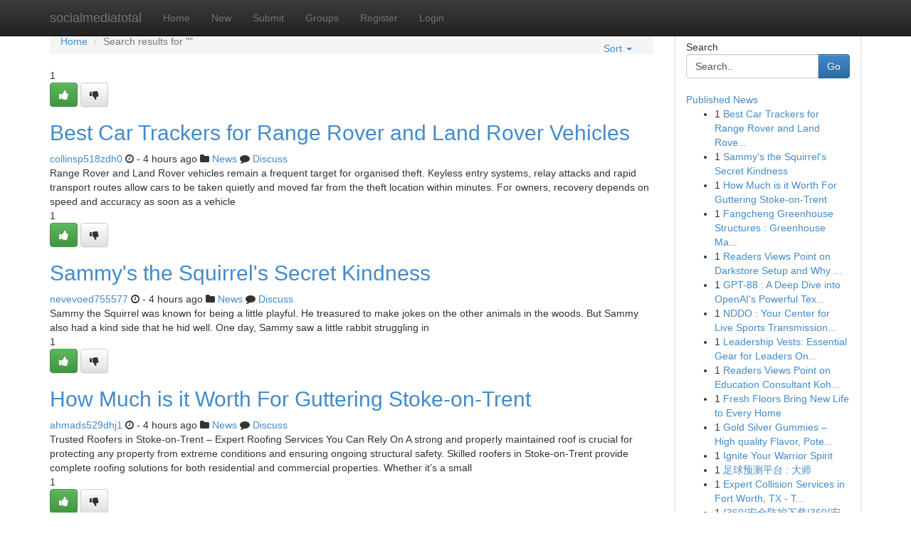

--- FILE ---
content_type: text/html; charset=UTF-8
request_url: https://socialmediatotal.com/search
body_size: 6976
content:
<!DOCTYPE html>
<html class="no-js" dir="ltr" xmlns="http://www.w3.org/1999/xhtml" xml:lang="en" lang="en"><head>

<meta http-equiv="Pragma" content="no-cache" />
<meta http-equiv="expires" content="0" />
<meta http-equiv="Content-Type" content="text/html; charset=UTF-8" />	
<title>Search socialmediatotal.com</title>
<link rel="alternate" type="application/rss+xml" title="socialmediatotal.com &raquo; Feeds 1" href="/rssfeeds.php?p=1" />
<link rel="alternate" type="application/rss+xml" title="socialmediatotal.com &raquo; Feeds 2" href="/rssfeeds.php?p=2" />
<link rel="alternate" type="application/rss+xml" title="socialmediatotal.com &raquo; Feeds 3" href="/rssfeeds.php?p=3" />
<link rel="alternate" type="application/rss+xml" title="socialmediatotal.com &raquo; Feeds 4" href="/rssfeeds.php?p=4" />
<link rel="alternate" type="application/rss+xml" title="socialmediatotal.com &raquo; Feeds 5" href="/rssfeeds.php?p=5" />
<link rel="alternate" type="application/rss+xml" title="socialmediatotal.com &raquo; Feeds 6" href="/rssfeeds.php?p=6" />
<link rel="alternate" type="application/rss+xml" title="socialmediatotal.com &raquo; Feeds 7" href="/rssfeeds.php?p=7" />
<link rel="alternate" type="application/rss+xml" title="socialmediatotal.com &raquo; Feeds 8" href="/rssfeeds.php?p=8" />
<link rel="alternate" type="application/rss+xml" title="socialmediatotal.com &raquo; Feeds 9" href="/rssfeeds.php?p=9" />
<link rel="alternate" type="application/rss+xml" title="socialmediatotal.com &raquo; Feeds 10" href="/rssfeeds.php?p=10" />
<meta name="google-site-verification" content="m5VOPfs2gQQcZXCcEfUKlnQfx72o45pLcOl4sIFzzMQ" /><meta name="Language" content="en-us" />
<meta name="viewport" content="width=device-width, initial-scale=1.0">
<meta name="generator" content="Kliqqi" />

          <link rel="stylesheet" type="text/css" href="//netdna.bootstrapcdn.com/bootstrap/3.2.0/css/bootstrap.min.css">
             <link rel="stylesheet" type="text/css" href="https://cdnjs.cloudflare.com/ajax/libs/twitter-bootstrap/3.2.0/css/bootstrap-theme.css">
                <link rel="stylesheet" type="text/css" href="https://cdnjs.cloudflare.com/ajax/libs/font-awesome/4.1.0/css/font-awesome.min.css">
<link rel="stylesheet" type="text/css" href="/templates/bootstrap/css/style.css" media="screen" />

                         <script type="text/javascript" src="https://cdnjs.cloudflare.com/ajax/libs/modernizr/2.6.1/modernizr.min.js"></script>
<script type="text/javascript" src="https://cdnjs.cloudflare.com/ajax/libs/jquery/1.7.2/jquery.min.js"></script>
<style></style>
<link rel="alternate" type="application/rss+xml" title="RSS 2.0" href="/rss"/>
<link rel="icon" href="/favicon.ico" type="image/x-icon"/>
</head>

<body dir="ltr">

<header role="banner" class="navbar navbar-inverse navbar-fixed-top custom_header">
<div class="container">
<div class="navbar-header">
<button data-target=".bs-navbar-collapse" data-toggle="collapse" type="button" class="navbar-toggle">
    <span class="sr-only">Toggle navigation</span>
    <span class="fa fa-ellipsis-v" style="color:white"></span>
</button>
<a class="navbar-brand" href="/">socialmediatotal</a>	
</div>
<span style="display: none;"><a href="/forum">forum</a></span>
<nav role="navigation" class="collapse navbar-collapse bs-navbar-collapse">
<ul class="nav navbar-nav">
<li ><a href="/">Home</a></li>
<li ><a href="/new">New</a></li>
<li ><a href="/submit">Submit</a></li>
                    
<li ><a href="/groups"><span>Groups</span></a></li>
<li ><a href="/register"><span>Register</span></a></li>
<li ><a data-toggle="modal" href="#loginModal">Login</a></li>
</ul>
	

</nav>
</div>
</header>
<!-- START CATEGORIES -->
<div class="subnav" id="categories">
<div class="container">
<ul class="nav nav-pills"><li class="category_item"><a  href="/">Home</a></li></ul>
</div>
</div>
<!-- END CATEGORIES -->
	
<div class="container">
	<section id="maincontent"><div class="row"><div class="col-md-9">

<!-- START BREADCRUMB -->
<ul class="breadcrumb">
<li><a href="/">Home</a></li>
<li class="active">Search results for ""</li>

<div class="btn-group pull-right breadcrumb-right">
<ul class="nav nav-pills">
<li class="dropdown pull-right">

<a href="#" data-toggle="dropdown" class="dropdown-toggle">Sort <span class="caret"></span></a>
<ul class="dropdown-menu" id="menu1">

<li id="active"><a id="current" href="/"><span class="active">Most Recent</span></a></li>

<li><a href="/">Most Upvoted</a></li>
<li><a href="/">Most Downvoted</a></li>
<li><a href="/">Most Commented</a></li>
<li><a href="/">Top Today</a></li>
<li><a href="/">Yesterday</a></li>
<li><a href="/">Week</a></li>
<li><a href="/">Month</a></li>
<li><a href="/">Current Month</a></li>
<li><a href="/">Year</a></li>
<li><a href="/">All</a></li>


</ul>
</li>
</ul>
</div>
</ul>
<!-- END BREADCRUMB -->

<!-- START CENTER CONTENT -->
<div itemscope itemtype="http://schema.org/Article" class="stories" id="xnews-6022930" >


<div class="story_data">
<div class="votebox votebox-published">

<div itemprop="aggregateRating" itemscope itemtype="http://schema.org/AggregateRating" class="vote">
	<div itemprop="ratingCount" class="votenumber">1</div>
<div id="xvote-3" class="votebutton">
<!-- Already Voted -->
<a class="btn btn-default btn-success linkVote_3" href="/login" title=""><i class="fa fa-white fa-thumbs-up"></i></a>
<!-- Bury It -->
<a class="btn btn-default linkVote_3" href="/login"  title="" ><i class="fa fa-thumbs-down"></i></a>


</div>
</div>
</div>
<div class="title" id="title-3">
<span itemprop="name">

<h2><a href="https://socialmediatotal.com/story6022930/best-car-trackers-for-range-rover-and-land-rover-vehicles">Best Car Trackers for Range Rover and Land Rover Vehicles</a></h2></span>	
<span class="subtext">

<span itemprop="author" itemscope itemtype="http://schema.org/Person">
<span itemprop="name">
<a href="/user/collinsp518zdh0" rel="nofollow">collinsp518zdh0</a> 
</span></span>
<i class="fa fa-clock-o"></i>
<span itemprop="datePublished"> - 4 hours ago</span>

<script>
$(document).ready(function(){
    $("#list_title span").click(function(){
		window.open($("#siteurl").attr('href'), '', '');
    });
});
</script>

<i class="fa fa-folder"></i> 
<a href="/groups">News</a>

<span id="ls_comments_url-3">
	<i class="fa fa-comment"></i> <span id="linksummaryDiscuss"><a href="#discuss" class="comments">Discuss</a>&nbsp;</span>
</span> 





</div>
</div>
<span itemprop="articleBody">
<div class="storycontent">
	
<div class="news-body-text" id="ls_contents-3" dir="ltr">
Range Rover and Land Rover vehicles remain a frequent target for organised theft. Keyless entry systems, relay attacks and rapid transport routes allow cars to be taken quietly and moved far from the theft location within minutes. For owners, recovery depends on speed and accuracy as soon as a vehicle<div class="clearboth"></div> 
</div>
</div><!-- /.storycontent -->
</span>
</div>
<div itemscope itemtype="http://schema.org/Article" class="stories" id="xnews-6022929" >


<div class="story_data">
<div class="votebox votebox-published">

<div itemprop="aggregateRating" itemscope itemtype="http://schema.org/AggregateRating" class="vote">
	<div itemprop="ratingCount" class="votenumber">1</div>
<div id="xvote-3" class="votebutton">
<!-- Already Voted -->
<a class="btn btn-default btn-success linkVote_3" href="/login" title=""><i class="fa fa-white fa-thumbs-up"></i></a>
<!-- Bury It -->
<a class="btn btn-default linkVote_3" href="/login"  title="" ><i class="fa fa-thumbs-down"></i></a>


</div>
</div>
</div>
<div class="title" id="title-3">
<span itemprop="name">

<h2><a href="https://socialmediatotal.com/story6022929/sammy-s-the-squirrel-s-secret-kindness">Sammy&#039;s the Squirrel&#039;s Secret Kindness</a></h2></span>	
<span class="subtext">

<span itemprop="author" itemscope itemtype="http://schema.org/Person">
<span itemprop="name">
<a href="/user/nevevoed755577" rel="nofollow">nevevoed755577</a> 
</span></span>
<i class="fa fa-clock-o"></i>
<span itemprop="datePublished"> - 4 hours ago</span>

<script>
$(document).ready(function(){
    $("#list_title span").click(function(){
		window.open($("#siteurl").attr('href'), '', '');
    });
});
</script>

<i class="fa fa-folder"></i> 
<a href="/groups">News</a>

<span id="ls_comments_url-3">
	<i class="fa fa-comment"></i> <span id="linksummaryDiscuss"><a href="#discuss" class="comments">Discuss</a>&nbsp;</span>
</span> 





</div>
</div>
<span itemprop="articleBody">
<div class="storycontent">
	
<div class="news-body-text" id="ls_contents-3" dir="ltr">

Sammy the Squirrel was known for being a little playful. He treasured to make jokes on the other animals in the woods. But Sammy also had a kind side that he hid well.  One day, Sammy saw a little rabbit struggling in<div class="clearboth"></div> 
</div>
</div><!-- /.storycontent -->
</span>
</div>
<div itemscope itemtype="http://schema.org/Article" class="stories" id="xnews-6022928" >


<div class="story_data">
<div class="votebox votebox-published">

<div itemprop="aggregateRating" itemscope itemtype="http://schema.org/AggregateRating" class="vote">
	<div itemprop="ratingCount" class="votenumber">1</div>
<div id="xvote-3" class="votebutton">
<!-- Already Voted -->
<a class="btn btn-default btn-success linkVote_3" href="/login" title=""><i class="fa fa-white fa-thumbs-up"></i></a>
<!-- Bury It -->
<a class="btn btn-default linkVote_3" href="/login"  title="" ><i class="fa fa-thumbs-down"></i></a>


</div>
</div>
</div>
<div class="title" id="title-3">
<span itemprop="name">

<h2><a href="https://socialmediatotal.com/story6022928/how-much-is-it-worth-for-guttering-stoke-on-trent">How Much is it Worth For Guttering Stoke-on-Trent</a></h2></span>	
<span class="subtext">

<span itemprop="author" itemscope itemtype="http://schema.org/Person">
<span itemprop="name">
<a href="/user/ahmads529dhj1" rel="nofollow">ahmads529dhj1</a> 
</span></span>
<i class="fa fa-clock-o"></i>
<span itemprop="datePublished"> - 4 hours ago</span>

<script>
$(document).ready(function(){
    $("#list_title span").click(function(){
		window.open($("#siteurl").attr('href'), '', '');
    });
});
</script>

<i class="fa fa-folder"></i> 
<a href="/groups">News</a>

<span id="ls_comments_url-3">
	<i class="fa fa-comment"></i> <span id="linksummaryDiscuss"><a href="#discuss" class="comments">Discuss</a>&nbsp;</span>
</span> 





</div>
</div>
<span itemprop="articleBody">
<div class="storycontent">
	
<div class="news-body-text" id="ls_contents-3" dir="ltr">
Trusted Roofers in Stoke-on-Trent &ndash; Expert Roofing Services You Can Rely On A strong and properly maintained roof is crucial for protecting any property from extreme conditions and ensuring ongoing structural safety. Skilled roofers in Stoke-on-Trent provide complete roofing solutions for both residential and commercial properties. Whether it&rsquo;s a small<div class="clearboth"></div> 
</div>
</div><!-- /.storycontent -->
</span>
</div>
<div itemscope itemtype="http://schema.org/Article" class="stories" id="xnews-6022927" >


<div class="story_data">
<div class="votebox votebox-published">

<div itemprop="aggregateRating" itemscope itemtype="http://schema.org/AggregateRating" class="vote">
	<div itemprop="ratingCount" class="votenumber">1</div>
<div id="xvote-3" class="votebutton">
<!-- Already Voted -->
<a class="btn btn-default btn-success linkVote_3" href="/login" title=""><i class="fa fa-white fa-thumbs-up"></i></a>
<!-- Bury It -->
<a class="btn btn-default linkVote_3" href="/login"  title="" ><i class="fa fa-thumbs-down"></i></a>


</div>
</div>
</div>
<div class="title" id="title-3">
<span itemprop="name">

<h2><a href="https://socialmediatotal.com/story6022927/fangcheng-greenhouse-structures-greenhouse-manufacturers">Fangcheng Greenhouse Structures : Greenhouse Manufacturers</a></h2></span>	
<span class="subtext">

<span itemprop="author" itemscope itemtype="http://schema.org/Person">
<span itemprop="name">
<a href="/user/isaac7x05btk0" rel="nofollow">isaac7x05btk0</a> 
</span></span>
<i class="fa fa-clock-o"></i>
<span itemprop="datePublished"> - 4 hours ago</span>

<script>
$(document).ready(function(){
    $("#list_title span").click(function(){
		window.open($("#siteurl").attr('href'), '', '');
    });
});
</script>

<i class="fa fa-folder"></i> 
<a href="/groups">News</a>

<span id="ls_comments_url-3">
	<i class="fa fa-comment"></i> <span id="linksummaryDiscuss"><a href="#discuss" class="comments">Discuss</a>&nbsp;</span>
</span> 





</div>
</div>
<span itemprop="articleBody">
<div class="storycontent">
	
<div class="news-body-text" id="ls_contents-3" dir="ltr">
Are you looking for greenhouse materials that match your budget, growing space, and local climate? If so, you have come to the right place. With years of<div class="clearboth"></div> 
</div>
</div><!-- /.storycontent -->
</span>
</div>
<div itemscope itemtype="http://schema.org/Article" class="stories" id="xnews-6022926" >


<div class="story_data">
<div class="votebox votebox-published">

<div itemprop="aggregateRating" itemscope itemtype="http://schema.org/AggregateRating" class="vote">
	<div itemprop="ratingCount" class="votenumber">1</div>
<div id="xvote-3" class="votebutton">
<!-- Already Voted -->
<a class="btn btn-default btn-success linkVote_3" href="/login" title=""><i class="fa fa-white fa-thumbs-up"></i></a>
<!-- Bury It -->
<a class="btn btn-default linkVote_3" href="/login"  title="" ><i class="fa fa-thumbs-down"></i></a>


</div>
</div>
</div>
<div class="title" id="title-3">
<span itemprop="name">

<h2><a href="https://socialmediatotal.com/story6022926/readers-views-point-on-darkstore-setup-and-why-it-is-trending-on-social-media">Readers Views Point on Darkstore Setup and Why it is Trending on Social Media</a></h2></span>	
<span class="subtext">

<span itemprop="author" itemscope itemtype="http://schema.org/Person">
<span itemprop="name">
<a href="/user/sybilp429chm2" rel="nofollow">sybilp429chm2</a> 
</span></span>
<i class="fa fa-clock-o"></i>
<span itemprop="datePublished"> - 4 hours ago</span>

<script>
$(document).ready(function(){
    $("#list_title span").click(function(){
		window.open($("#siteurl").attr('href'), '', '');
    });
});
</script>

<i class="fa fa-folder"></i> 
<a href="/groups">News</a>

<span id="ls_comments_url-3">
	<i class="fa fa-comment"></i> <span id="linksummaryDiscuss"><a href="#discuss" class="comments">Discuss</a>&nbsp;</span>
</span> 





</div>
</div>
<span itemprop="articleBody">
<div class="storycontent">
	
<div class="news-body-text" id="ls_contents-3" dir="ltr">
Warehousing and Fulfilment Solutions &ndash; Enhancing Productivity for Next-Generation Commerce In today&rsquo;s dynamic retail and e-commerce environment, streamlined warehousing and fulfilment solutions form the backbone of successful supply chains. Businesses need reliable partners who can manage inventory, process orders efficiently, and deliver products to customers quickly and accurately. ...<div class="clearboth"></div> 
</div>
</div><!-- /.storycontent -->
</span>
</div>
<div itemscope itemtype="http://schema.org/Article" class="stories" id="xnews-6022925" >


<div class="story_data">
<div class="votebox votebox-published">

<div itemprop="aggregateRating" itemscope itemtype="http://schema.org/AggregateRating" class="vote">
	<div itemprop="ratingCount" class="votenumber">1</div>
<div id="xvote-3" class="votebutton">
<!-- Already Voted -->
<a class="btn btn-default btn-success linkVote_3" href="/login" title=""><i class="fa fa-white fa-thumbs-up"></i></a>
<!-- Bury It -->
<a class="btn btn-default linkVote_3" href="/login"  title="" ><i class="fa fa-thumbs-down"></i></a>


</div>
</div>
</div>
<div class="title" id="title-3">
<span itemprop="name">

<h2><a href="https://socialmediatotal.com/story6022925/gpt-88-a-deep-dive-into-openai-s-powerful-text-generator">GPT-88 : A Deep Dive into OpenAI&#039;s Powerful Text Generator</a></h2></span>	
<span class="subtext">

<span itemprop="author" itemscope itemtype="http://schema.org/Person">
<span itemprop="name">
<a href="/user/miriamcheb552915" rel="nofollow">miriamcheb552915</a> 
</span></span>
<i class="fa fa-clock-o"></i>
<span itemprop="datePublished"> - 4 hours ago</span>

<script>
$(document).ready(function(){
    $("#list_title span").click(function(){
		window.open($("#siteurl").attr('href'), '', '');
    });
});
</script>

<i class="fa fa-folder"></i> 
<a href="/groups">News</a>

<span id="ls_comments_url-3">
	<i class="fa fa-comment"></i> <span id="linksummaryDiscuss"><a href="#discuss" class="comments">Discuss</a>&nbsp;</span>
</span> 





</div>
</div>
<span itemprop="articleBody">
<div class="storycontent">
	
<div class="news-body-text" id="ls_contents-3" dir="ltr">

OpenAI&#039;s word generation capabilities have made ripples in the tech world, and KP88 stands as a beacon of this progress. This sophisticated model is lauded for its skill to craft  logical and often original text. From<div class="clearboth"></div> 
</div>
</div><!-- /.storycontent -->
</span>
</div>
<div itemscope itemtype="http://schema.org/Article" class="stories" id="xnews-6022924" >


<div class="story_data">
<div class="votebox votebox-published">

<div itemprop="aggregateRating" itemscope itemtype="http://schema.org/AggregateRating" class="vote">
	<div itemprop="ratingCount" class="votenumber">1</div>
<div id="xvote-3" class="votebutton">
<!-- Already Voted -->
<a class="btn btn-default btn-success linkVote_3" href="/login" title=""><i class="fa fa-white fa-thumbs-up"></i></a>
<!-- Bury It -->
<a class="btn btn-default linkVote_3" href="/login"  title="" ><i class="fa fa-thumbs-down"></i></a>


</div>
</div>
</div>
<div class="title" id="title-3">
<span itemprop="name">

<h2><a href="https://socialmediatotal.com/story6022924/nddo-your-center-for-live-sports-transmission-and-material">NDDO : Your Center for Live Sports Transmission and Material </a></h2></span>	
<span class="subtext">

<span itemprop="author" itemscope itemtype="http://schema.org/Person">
<span itemprop="name">
<a href="/user/harmonydkrd151771" rel="nofollow">harmonydkrd151771</a> 
</span></span>
<i class="fa fa-clock-o"></i>
<span itemprop="datePublished"> - 4 hours ago</span>

<script>
$(document).ready(function(){
    $("#list_title span").click(function(){
		window.open($("#siteurl").attr('href'), '', '');
    });
});
</script>

<i class="fa fa-folder"></i> 
<a href="/groups">News</a>

<span id="ls_comments_url-3">
	<i class="fa fa-comment"></i> <span id="linksummaryDiscuss"><a href="#discuss" class="comments">Discuss</a>&nbsp;</span>
</span> 





</div>
</div>
<span itemprop="articleBody">
<div class="storycontent">
	
<div class="news-body-text" id="ls_contents-3" dir="ltr">

Are you a dedicated sports enthusiast? Do you desire to watch all the action live? Then look no further! NDDO is your one-stopplace for all things sports broadcasting. We offer a extensive selection of real-time games<div class="clearboth"></div> 
</div>
</div><!-- /.storycontent -->
</span>
</div>
<div itemscope itemtype="http://schema.org/Article" class="stories" id="xnews-6022923" >


<div class="story_data">
<div class="votebox votebox-published">

<div itemprop="aggregateRating" itemscope itemtype="http://schema.org/AggregateRating" class="vote">
	<div itemprop="ratingCount" class="votenumber">1</div>
<div id="xvote-3" class="votebutton">
<!-- Already Voted -->
<a class="btn btn-default btn-success linkVote_3" href="/login" title=""><i class="fa fa-white fa-thumbs-up"></i></a>
<!-- Bury It -->
<a class="btn btn-default linkVote_3" href="/login"  title="" ><i class="fa fa-thumbs-down"></i></a>


</div>
</div>
</div>
<div class="title" id="title-3">
<span itemprop="name">

<h2><a href="https://socialmediatotal.com/story6022923/leadership-vests-essential-gear-for-leaders-on-site">Leadership Vests: Essential Gear for Leaders On Site</a></h2></span>	
<span class="subtext">

<span itemprop="author" itemscope itemtype="http://schema.org/Person">
<span itemprop="name">
<a href="/user/zoyaoypo257776" rel="nofollow">zoyaoypo257776</a> 
</span></span>
<i class="fa fa-clock-o"></i>
<span itemprop="datePublished"> - 4 hours ago</span>

<script>
$(document).ready(function(){
    $("#list_title span").click(function(){
		window.open($("#siteurl").attr('href'), '', '');
    });
});
</script>

<i class="fa fa-folder"></i> 
<a href="/groups">News</a>

<span id="ls_comments_url-3">
	<i class="fa fa-comment"></i> <span id="linksummaryDiscuss"><a href="#discuss" class="comments">Discuss</a>&nbsp;</span>
</span> 





</div>
</div>
<span itemprop="articleBody">
<div class="storycontent">
	
<div class="news-body-text" id="ls_contents-3" dir="ltr">
When you&#039;re a visionary in the field, first perceptions matter. An executive vest is more than just a symbol of authority; it&#039;s a vital piece of equipment that can improve your presence and effectiveness. Crafted from<div class="clearboth"></div> 
</div>
</div><!-- /.storycontent -->
</span>
</div>
<div itemscope itemtype="http://schema.org/Article" class="stories" id="xnews-6022922" >


<div class="story_data">
<div class="votebox votebox-published">

<div itemprop="aggregateRating" itemscope itemtype="http://schema.org/AggregateRating" class="vote">
	<div itemprop="ratingCount" class="votenumber">1</div>
<div id="xvote-3" class="votebutton">
<!-- Already Voted -->
<a class="btn btn-default btn-success linkVote_3" href="/login" title=""><i class="fa fa-white fa-thumbs-up"></i></a>
<!-- Bury It -->
<a class="btn btn-default linkVote_3" href="/login"  title="" ><i class="fa fa-thumbs-down"></i></a>


</div>
</div>
</div>
<div class="title" id="title-3">
<span itemprop="name">

<h2><a href="https://socialmediatotal.com/story6022922/readers-views-point-on-education-consultant-kohima-nagaland-and-why-it-is-trending-on-social-media">Readers Views Point on Education Consultant Kohima Nagaland and Why it is Trending on Social Media</a></h2></span>	
<span class="subtext">

<span itemprop="author" itemscope itemtype="http://schema.org/Person">
<span itemprop="name">
<a href="/user/ahmads529dhj1" rel="nofollow">ahmads529dhj1</a> 
</span></span>
<i class="fa fa-clock-o"></i>
<span itemprop="datePublished"> - 4 hours ago</span>

<script>
$(document).ready(function(){
    $("#list_title span").click(function(){
		window.open($("#siteurl").attr('href'), '', '');
    });
});
</script>

<i class="fa fa-folder"></i> 
<a href="/groups">News</a>

<span id="ls_comments_url-3">
	<i class="fa fa-comment"></i> <span id="linksummaryDiscuss"><a href="#discuss" class="comments">Discuss</a>&nbsp;</span>
</span> 





</div>
</div>
<span itemprop="articleBody">
<div class="storycontent">
	
<div class="news-body-text" id="ls_contents-3" dir="ltr">
Best Education Consultants in Northeast India &ndash; Guiding Students Toward a Promising Future Deciding on the right path for higher education is one of the most crucial decisions in a student&rsquo;s life. Professional academic consultants in Northeast India play a vital role in helping students find the right academic fields,<div class="clearboth"></div> 
</div>
</div><!-- /.storycontent -->
</span>
</div>
<div itemscope itemtype="http://schema.org/Article" class="stories" id="xnews-6022921" >


<div class="story_data">
<div class="votebox votebox-published">

<div itemprop="aggregateRating" itemscope itemtype="http://schema.org/AggregateRating" class="vote">
	<div itemprop="ratingCount" class="votenumber">1</div>
<div id="xvote-3" class="votebutton">
<!-- Already Voted -->
<a class="btn btn-default btn-success linkVote_3" href="/login" title=""><i class="fa fa-white fa-thumbs-up"></i></a>
<!-- Bury It -->
<a class="btn btn-default linkVote_3" href="/login"  title="" ><i class="fa fa-thumbs-down"></i></a>


</div>
</div>
</div>
<div class="title" id="title-3">
<span itemprop="name">

<h2><a href="https://socialmediatotal.com/story6022921/fresh-floors-bring-new-life-to-every-home">Fresh Floors Bring New Life to Every Home</a></h2></span>	
<span class="subtext">

<span itemprop="author" itemscope itemtype="http://schema.org/Person">
<span itemprop="name">
<a href="/user/sanchezflooringprofessionals" rel="nofollow">sanchezflooringprofessionals</a> 
</span></span>
<i class="fa fa-clock-o"></i>
<span itemprop="datePublished"> - 4 hours ago</span>

<script>
$(document).ready(function(){
    $("#list_title span").click(function(){
		window.open($("#siteurl").attr('href'), '', '');
    });
});
</script>

<i class="fa fa-folder"></i> 
<a href="/groups">News</a>

<span id="ls_comments_url-3">
	<i class="fa fa-comment"></i> <span id="linksummaryDiscuss"><a href="#discuss" class="comments">Discuss</a>&nbsp;</span>
</span> 





</div>
</div>
<span itemprop="articleBody">
<div class="storycontent">
	
<div class="news-body-text" id="ls_contents-3" dir="ltr">
Wood floors are a big part of a home&rsquo;s beauty. Over time, they face scratches, dull spots, and stains from daily use. Shoes, furniture, pets, and spills slowly change their look. Many people think replacing floors is the only option, but that is not true.<div class="clearboth"></div> 
</div>
</div><!-- /.storycontent -->
</span>
</div>
<div itemscope itemtype="http://schema.org/Article" class="stories" id="xnews-6022920" >


<div class="story_data">
<div class="votebox votebox-published">

<div itemprop="aggregateRating" itemscope itemtype="http://schema.org/AggregateRating" class="vote">
	<div itemprop="ratingCount" class="votenumber">1</div>
<div id="xvote-3" class="votebutton">
<!-- Already Voted -->
<a class="btn btn-default btn-success linkVote_3" href="/login" title=""><i class="fa fa-white fa-thumbs-up"></i></a>
<!-- Bury It -->
<a class="btn btn-default linkVote_3" href="/login"  title="" ><i class="fa fa-thumbs-down"></i></a>


</div>
</div>
</div>
<div class="title" id="title-3">
<span itemprop="name">

<h2><a href="https://socialmediatotal.com/story6022920/gold-silver-gummies-high-quality-flavor-potency-and-constant-effects">Gold Silver Gummies &ndash; High quality Flavor, Potency, and Constant Effects</a></h2></span>	
<span class="subtext">

<span itemprop="author" itemscope itemtype="http://schema.org/Person">
<span itemprop="name">
<a href="/user/mariahx134tmb5" rel="nofollow">mariahx134tmb5</a> 
</span></span>
<i class="fa fa-clock-o"></i>
<span itemprop="datePublished"> - 4 hours ago</span>

<script>
$(document).ready(function(){
    $("#list_title span").click(function(){
		window.open($("#siteurl").attr('href'), '', '');
    });
});
</script>

<i class="fa fa-folder"></i> 
<a href="/groups">News</a>

<span id="ls_comments_url-3">
	<i class="fa fa-comment"></i> <span id="linksummaryDiscuss"><a href="#discuss" class="comments">Discuss</a>&nbsp;</span>
</span> 





</div>
</div>
<span itemprop="articleBody">
<div class="storycontent">
	
<div class="news-body-text" id="ls_contents-3" dir="ltr">
Gold Silver Gummies &ndash; Quality Flavor, Potency, and Regular Outcomes Should you&rsquo;re looking for substantial-high-quality, flavorful, and successful cannabis edibles, Gold Silver Gummies are Among the most reliable possibilities out there right now. Designed for both of those recreational and wellness use, these gummies deliver regular potency, smooth flavor, along<div class="clearboth"></div> 
</div>
</div><!-- /.storycontent -->
</span>
</div>
<div itemscope itemtype="http://schema.org/Article" class="stories" id="xnews-6022919" >


<div class="story_data">
<div class="votebox votebox-published">

<div itemprop="aggregateRating" itemscope itemtype="http://schema.org/AggregateRating" class="vote">
	<div itemprop="ratingCount" class="votenumber">1</div>
<div id="xvote-3" class="votebutton">
<!-- Already Voted -->
<a class="btn btn-default btn-success linkVote_3" href="/login" title=""><i class="fa fa-white fa-thumbs-up"></i></a>
<!-- Bury It -->
<a class="btn btn-default linkVote_3" href="/login"  title="" ><i class="fa fa-thumbs-down"></i></a>


</div>
</div>
</div>
<div class="title" id="title-3">
<span itemprop="name">

<h2><a href="https://socialmediatotal.com/story6022919/ignite-your-warrior-spirit">Ignite Your Warrior Spirit</a></h2></span>	
<span class="subtext">

<span itemprop="author" itemscope itemtype="http://schema.org/Person">
<span itemprop="name">
<a href="/user/henrixvku340360" rel="nofollow">henrixvku340360</a> 
</span></span>
<i class="fa fa-clock-o"></i>
<span itemprop="datePublished"> - 4 hours ago</span>

<script>
$(document).ready(function(){
    $("#list_title span").click(function(){
		window.open($("#siteurl").attr('href'), '', '');
    });
});
</script>

<i class="fa fa-folder"></i> 
<a href="/groups">News</a>

<span id="ls_comments_url-3">
	<i class="fa fa-comment"></i> <span id="linksummaryDiscuss"><a href="#discuss" class="comments">Discuss</a>&nbsp;</span>
</span> 





</div>
</div>
<span itemprop="articleBody">
<div class="storycontent">
	
<div class="news-body-text" id="ls_contents-3" dir="ltr">
Are you ready to unveil a journey of strength, discipline, and self-discovery?  Muay Thai classes are an exceptional opportunity for adults to hone their physical prowess while embracing the ancient art of eight limbs.<div class="clearboth"></div> 
</div>
</div><!-- /.storycontent -->
</span>
</div>
<div itemscope itemtype="http://schema.org/Article" class="stories" id="xnews-6022918" >


<div class="story_data">
<div class="votebox votebox-published">

<div itemprop="aggregateRating" itemscope itemtype="http://schema.org/AggregateRating" class="vote">
	<div itemprop="ratingCount" class="votenumber">1</div>
<div id="xvote-3" class="votebutton">
<!-- Already Voted -->
<a class="btn btn-default btn-success linkVote_3" href="/login" title=""><i class="fa fa-white fa-thumbs-up"></i></a>
<!-- Bury It -->
<a class="btn btn-default linkVote_3" href="/login"  title="" ><i class="fa fa-thumbs-down"></i></a>


</div>
</div>
</div>
<div class="title" id="title-3">
<span itemprop="name">

<h2><a href="https://socialmediatotal.com/story6022918/足球预测平台-大师">足球预测平台 : 大师</a></h2></span>	
<span class="subtext">

<span itemprop="author" itemscope itemtype="http://schema.org/Person">
<span itemprop="name">
<a href="/user/safayaaq926246" rel="nofollow">safayaaq926246</a> 
</span></span>
<i class="fa fa-clock-o"></i>
<span itemprop="datePublished"> - 4 hours ago</span>

<script>
$(document).ready(function(){
    $("#list_title span").click(function(){
		window.open($("#siteurl").attr('href'), '', '');
    });
});
</script>

<i class="fa fa-folder"></i> 
<a href="/groups">News</a>

<span id="ls_comments_url-3">
	<i class="fa fa-comment"></i> <span id="linksummaryDiscuss"><a href="#discuss" class="comments">Discuss</a>&nbsp;</span>
</span> 





</div>
</div>
<span itemprop="articleBody">
<div class="storycontent">
	
<div class="news-body-text" id="ls_contents-3" dir="ltr">

<div class="clearboth"></div> 
</div>
</div><!-- /.storycontent -->
</span>
</div>
<div itemscope itemtype="http://schema.org/Article" class="stories" id="xnews-6022917" >


<div class="story_data">
<div class="votebox votebox-published">

<div itemprop="aggregateRating" itemscope itemtype="http://schema.org/AggregateRating" class="vote">
	<div itemprop="ratingCount" class="votenumber">1</div>
<div id="xvote-3" class="votebutton">
<!-- Already Voted -->
<a class="btn btn-default btn-success linkVote_3" href="/login" title=""><i class="fa fa-white fa-thumbs-up"></i></a>
<!-- Bury It -->
<a class="btn btn-default linkVote_3" href="/login"  title="" ><i class="fa fa-thumbs-down"></i></a>


</div>
</div>
</div>
<div class="title" id="title-3">
<span itemprop="name">

<h2><a href="https://socialmediatotal.com/story6022917/expert-collision-services-in-fort-worth-tx-texas-collision-centers-blueprint">Expert Collision Services in Fort Worth, TX - Texas Collision Centers&#039; Blueprint</a></h2></span>	
<span class="subtext">

<span itemprop="author" itemscope itemtype="http://schema.org/Person">
<span itemprop="name">
<a href="/user/ezekielujtu582473" rel="nofollow">ezekielujtu582473</a> 
</span></span>
<i class="fa fa-clock-o"></i>
<span itemprop="datePublished"> - 4 hours ago</span>

<script>
$(document).ready(function(){
    $("#list_title span").click(function(){
		window.open($("#siteurl").attr('href'), '', '');
    });
});
</script>

<i class="fa fa-folder"></i> 
<a href="/groups">News</a>

<span id="ls_comments_url-3">
	<i class="fa fa-comment"></i> <span id="linksummaryDiscuss"><a href="#discuss" class="comments">Discuss</a>&nbsp;</span>
</span> 





</div>
</div>
<span itemprop="articleBody">
<div class="storycontent">
	
<div class="news-body-text" id="ls_contents-3" dir="ltr">
Professional Collision Repair Solutions in Fort Worth, TX

When your vehicle sustains damage from an accident, finding reliable collision repair services in fort worth becomes your immediate priority. Texas Collision<div class="clearboth"></div> 
</div>
</div><!-- /.storycontent -->
</span>
</div>
<div itemscope itemtype="http://schema.org/Article" class="stories" id="xnews-6022916" >


<div class="story_data">
<div class="votebox votebox-published">

<div itemprop="aggregateRating" itemscope itemtype="http://schema.org/AggregateRating" class="vote">
	<div itemprop="ratingCount" class="votenumber">1</div>
<div id="xvote-3" class="votebutton">
<!-- Already Voted -->
<a class="btn btn-default btn-success linkVote_3" href="/login" title=""><i class="fa fa-white fa-thumbs-up"></i></a>
<!-- Bury It -->
<a class="btn btn-default linkVote_3" href="/login"  title="" ><i class="fa fa-thumbs-down"></i></a>


</div>
</div>
</div>
<div class="title" id="title-3">
<span itemprop="name">

<h2><a href="https://socialmediatotal.com/story6022916/360-安全防护下载-360-安全防护安装-360安全守护者获取">{360{安全防护下载|360{安全防护安装|360安全守护者获取</a></h2></span>	
<span class="subtext">

<span itemprop="author" itemscope itemtype="http://schema.org/Person">
<span itemprop="name">
<a href="/user/francesxtme228501" rel="nofollow">francesxtme228501</a> 
</span></span>
<i class="fa fa-clock-o"></i>
<span itemprop="datePublished"> - 4 hours ago</span>

<script>
$(document).ready(function(){
    $("#list_title span").click(function(){
		window.open($("#siteurl").attr('href'), '', '');
    });
});
</script>

<i class="fa fa-folder"></i> 
<a href="/groups">News</a>

<span id="ls_comments_url-3">
	<i class="fa fa-comment"></i> <span id="linksummaryDiscuss"><a href="#discuss" class="comments">Discuss</a>&nbsp;</span>
</span> 





</div>
</div>
<span itemprop="articleBody">
<div class="storycontent">
	
<div class="news-body-text" id="ls_contents-3" dir="ltr">

想要安装 {360安全守护者，维护您的系统 安全吗？立即，您可以简单找到 官方 的 {360{安全守护者 程序。众多 用户选择 {360{安全卫士 来 检测 {恶意程序，提升<div class="clearboth"></div> 
</div>
</div><!-- /.storycontent -->
</span>
</div>

<!-- END CENTER CONTENT -->
</div>
	  
<!-- START RIGHT COLUMN -->
<div class="col-md-3">
<div class="panel panel-default">
<div id="rightcol" class="panel-body">
<!-- START FIRST SIDEBAR -->

<!-- START SEARCH BOX -->
<script type="text/javascript">var some_search='Search..';</script>
<div class="search">
<div class="headline">
<div class="sectiontitle">Search</div>
</div>

<form action="/search" method="get" name="thisform-search" class="form-inline search-form" role="form" id="thisform-search" >

<div class="input-group">

<input type="text" class="form-control" tabindex="20" name="search" id="searchsite" value="Search.." onfocus="if(this.value == some_search) {this.value = '';}" onblur="if (this.value == '') {this.value = some_search;}"/>

<span class="input-group-btn">
<button type="submit" tabindex="21" class="btn btn-primary custom_nav_search_button" />Go</button>
</span>
</div>
</form>

<div style="clear:both;"></div>
<br />
</div>
<!-- END SEARCH BOX -->

<!-- START ABOUT BOX -->

	


<div class="headline">
<div class="sectiontitle"><a href="/">Published News</a></div>
</div>
<div class="boxcontent">
<ul class="sidebar-stories">

<li>
<span class="sidebar-vote-number">1</span>	<span class="sidebar-article"><a href="https://socialmediatotal.com/story6022930/best-car-trackers-for-range-rover-and-land-rover-vehicles" class="sidebar-title">Best Car Trackers for Range Rover and Land Rove...</a></span>
</li>
<li>
<span class="sidebar-vote-number">1</span>	<span class="sidebar-article"><a href="https://socialmediatotal.com/story6022929/sammy-s-the-squirrel-s-secret-kindness" class="sidebar-title">Sammy&#039;s the Squirrel&#039;s Secret Kindness</a></span>
</li>
<li>
<span class="sidebar-vote-number">1</span>	<span class="sidebar-article"><a href="https://socialmediatotal.com/story6022928/how-much-is-it-worth-for-guttering-stoke-on-trent" class="sidebar-title">How Much is it Worth For Guttering Stoke-on-Trent</a></span>
</li>
<li>
<span class="sidebar-vote-number">1</span>	<span class="sidebar-article"><a href="https://socialmediatotal.com/story6022927/fangcheng-greenhouse-structures-greenhouse-manufacturers" class="sidebar-title">Fangcheng Greenhouse Structures : Greenhouse Ma...</a></span>
</li>
<li>
<span class="sidebar-vote-number">1</span>	<span class="sidebar-article"><a href="https://socialmediatotal.com/story6022926/readers-views-point-on-darkstore-setup-and-why-it-is-trending-on-social-media" class="sidebar-title">Readers Views Point on Darkstore Setup and Why ...</a></span>
</li>
<li>
<span class="sidebar-vote-number">1</span>	<span class="sidebar-article"><a href="https://socialmediatotal.com/story6022925/gpt-88-a-deep-dive-into-openai-s-powerful-text-generator" class="sidebar-title">GPT-88 : A Deep Dive into OpenAI&#039;s Powerful Tex...</a></span>
</li>
<li>
<span class="sidebar-vote-number">1</span>	<span class="sidebar-article"><a href="https://socialmediatotal.com/story6022924/nddo-your-center-for-live-sports-transmission-and-material" class="sidebar-title">NDDO : Your Center for Live Sports Transmission...</a></span>
</li>
<li>
<span class="sidebar-vote-number">1</span>	<span class="sidebar-article"><a href="https://socialmediatotal.com/story6022923/leadership-vests-essential-gear-for-leaders-on-site" class="sidebar-title">Leadership Vests: Essential Gear for Leaders On...</a></span>
</li>
<li>
<span class="sidebar-vote-number">1</span>	<span class="sidebar-article"><a href="https://socialmediatotal.com/story6022922/readers-views-point-on-education-consultant-kohima-nagaland-and-why-it-is-trending-on-social-media" class="sidebar-title">Readers Views Point on Education Consultant Koh...</a></span>
</li>
<li>
<span class="sidebar-vote-number">1</span>	<span class="sidebar-article"><a href="https://socialmediatotal.com/story6022921/fresh-floors-bring-new-life-to-every-home" class="sidebar-title">Fresh Floors Bring New Life to Every Home</a></span>
</li>
<li>
<span class="sidebar-vote-number">1</span>	<span class="sidebar-article"><a href="https://socialmediatotal.com/story6022920/gold-silver-gummies-high-quality-flavor-potency-and-constant-effects" class="sidebar-title">Gold Silver Gummies &ndash; High quality Flavor, Pote...</a></span>
</li>
<li>
<span class="sidebar-vote-number">1</span>	<span class="sidebar-article"><a href="https://socialmediatotal.com/story6022919/ignite-your-warrior-spirit" class="sidebar-title">Ignite Your Warrior Spirit</a></span>
</li>
<li>
<span class="sidebar-vote-number">1</span>	<span class="sidebar-article"><a href="https://socialmediatotal.com/story6022918/足球预测平台-大师" class="sidebar-title">足球预测平台 : 大师</a></span>
</li>
<li>
<span class="sidebar-vote-number">1</span>	<span class="sidebar-article"><a href="https://socialmediatotal.com/story6022917/expert-collision-services-in-fort-worth-tx-texas-collision-centers-blueprint" class="sidebar-title">Expert Collision Services in Fort Worth, TX - T...</a></span>
</li>
<li>
<span class="sidebar-vote-number">1</span>	<span class="sidebar-article"><a href="https://socialmediatotal.com/story6022916/360-安全防护下载-360-安全防护安装-360安全守护者获取" class="sidebar-title">{360{安全防护下载|360{安全防护安装|360安全守护...</a></span>
</li>

</ul>
</div>

<!-- END SECOND SIDEBAR -->
</div>
</div>
</div>
<!-- END RIGHT COLUMN -->
</div></section>
<hr>

<!--googleoff: all-->
<footer class="footer">
<div id="footer">
<span class="subtext"> Copyright &copy; 2026 | <a href="/search">Advanced Search</a> 
| <a href="/">Live</a>
| <a href="/">Tag Cloud</a>
| <a href="/">Top Users</a>
| Made with <a href="#" rel="nofollow" target="_blank">Kliqqi CMS</a> 
| <a href="/rssfeeds.php?p=1">All RSS Feeds</a> 
</span>
</div>
</footer>
<!--googleon: all-->


</div>
	
<!-- START UP/DOWN VOTING JAVASCRIPT -->
	
<script>
var my_base_url='http://socialmediatotal.com';
var my_kliqqi_base='';
var anonymous_vote = false;
var Voting_Method = '1';
var KLIQQI_Visual_Vote_Cast = "Voted";
var KLIQQI_Visual_Vote_Report = "Buried";
var KLIQQI_Visual_Vote_For_It = "Vote";
var KLIQQI_Visual_Comment_ThankYou_Rating = "Thank you for rating this comment.";


</script>
<!-- END UP/DOWN VOTING JAVASCRIPT -->


<script type="text/javascript" src="https://cdnjs.cloudflare.com/ajax/libs/jqueryui/1.8.23/jquery-ui.min.js"></script>
<link href="https://cdnjs.cloudflare.com/ajax/libs/jqueryui/1.8.23/themes/base/jquery-ui.css" media="all" rel="stylesheet" type="text/css" />




             <script type="text/javascript" src="https://cdnjs.cloudflare.com/ajax/libs/twitter-bootstrap/3.2.0/js/bootstrap.min.js"></script>

<!-- Login Modal -->
<div class="modal fade" id="loginModal" tabindex="-1" role="dialog">
<div class="modal-dialog">
<div class="modal-content">
<div class="modal-header">
<button type="button" class="close" data-dismiss="modal" aria-hidden="true">&times;</button>
<h4 class="modal-title">Login</h4>
</div>
<div class="modal-body">
<div class="control-group">
<form id="signin" action="/login?return=/search" method="post">

<div style="login_modal_username">
	<label for="username">Username/Email</label><input id="username" name="username" class="form-control" value="" title="username" tabindex="1" type="text">
</div>
<div class="login_modal_password">
	<label for="password">Password</label><input id="password" name="password" class="form-control" value="" title="password" tabindex="2" type="password">
</div>
<div class="login_modal_remember">
<div class="login_modal_remember_checkbox">
	<input id="remember" style="float:left;margin-right:5px;" name="persistent" value="1" tabindex="3" type="checkbox">
</div>
<div class="login_modal_remember_label">
	<label for="remember" style="">Remember</label>
</div>
<div style="clear:both;"></div>
</div>
<div class="login_modal_login">
	<input type="hidden" name="processlogin" value="1"/>
	<input type="hidden" name="return" value=""/>
	<input class="btn btn-primary col-md-12" id="signin_submit" value="Sign In" tabindex="4" type="submit">
</div>
    
<hr class="soften" id="login_modal_spacer" />
	<div class="login_modal_forgot"><a class="btn btn-default col-md-12" id="forgot_password_link" href="/login">Forgotten Password?</a></div>
	<div class="clearboth"></div>
</form>
</div>
</div>
</div>
</div>
</div>

<script>$('.avatar-tooltip').tooltip()</script>
<script defer src="https://static.cloudflareinsights.com/beacon.min.js/vcd15cbe7772f49c399c6a5babf22c1241717689176015" integrity="sha512-ZpsOmlRQV6y907TI0dKBHq9Md29nnaEIPlkf84rnaERnq6zvWvPUqr2ft8M1aS28oN72PdrCzSjY4U6VaAw1EQ==" data-cf-beacon='{"version":"2024.11.0","token":"d94601589d2e4dfea18c2c73edb3ebdc","r":1,"server_timing":{"name":{"cfCacheStatus":true,"cfEdge":true,"cfExtPri":true,"cfL4":true,"cfOrigin":true,"cfSpeedBrain":true},"location_startswith":null}}' crossorigin="anonymous"></script>
</body>
</html>
